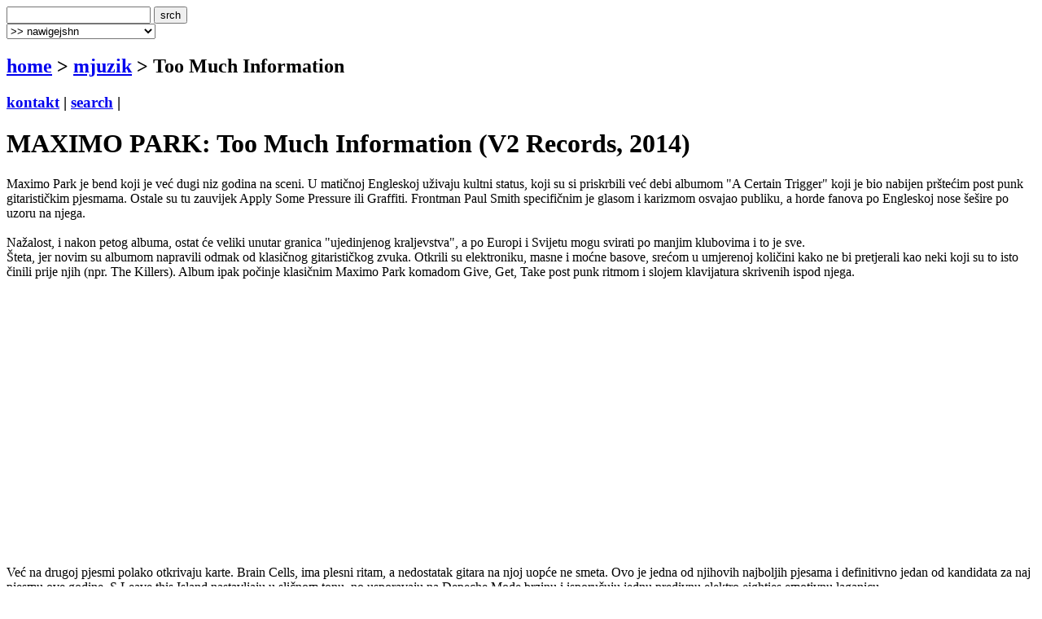

--- FILE ---
content_type: text/html
request_url: http://www.terapija.net/mjuzik.asp?ID=18493
body_size: 5910
content:

<!DOCTYPE html PUBLIC "-//W3C//DTD XHTML 1.0 Transitional//EN" "http://www.w3.org/TR/xhtml1/DTD/xhtml1-transitional.dtd">
<html xmlns="http://www.w3.org/1999/xhtml">
<head>
<meta http-equiv="content-type" content="text/html; charset=windows-1250" />
<meta http-equiv="content-language" content="hr" />
<meta name="description" content="terapija.net e-zine o zvuku i slici." />
<meta name="keywords" content="terapija terapija.net e-zine glazba muzika muzka mjuzik Too Much Information" />
<meta name="author" content="web design + development by sale | sale @ terapija.net" />
<meta name="copyright" content="terapija.net" />
<meta name="doc-type" content="eZine" />
<title>[terapija.net] mjuzik - MAXIMO PARK: Too Much Information</title>

<link href="elementi/style01.css?ver=05" rel="stylesheet" type="text/css" />

<script language="JavaScript" type="text/JavaScript" src="elementi/fore_fazoni.js"></script>
</head>

<body>
<!-- okvir glavni BEGIN -->
<div id="okvirGlavni">
<div id="shadowwGore"></div>
<!-- okvir shadow centar BEGIN -->
<div id="shadowwCentar">
<a name="top"></a>
<div id="header">
<a href="index.asp" id="headerLink" title="&gt; home"></a>
<form name="forma_header" id="forma_header" method="get" action="search_rez.asp">
	<input name="headerSrch" type="text" class="searchPolje" id="headerSrch" maxlength="60" />
	<input name="Submit" type="submit" value="srch" class="gumbekLinkBoje" />
</form>
<select name="headerMeni" id="headerMeni" onchange="heder_jumpMenu('parent',this,0)">
  <option>&gt;&gt; nawigejshn</option>
  <option>--------------------------------</option>
  <option value="mjuzik.asp">&gt; mjuzik</option>
  <option value="muviz.asp">&gt; muviz</option>
  <option value="njuz.asp">&gt; njuz</option>
  <option value="najawa.asp">&gt; najawa</option>
  <option value="najawe_blitz.asp">&gt; najawe [blitz]</option>
  <option value="koncert.asp">&gt; koncert</option>
  <option value="interwju.asp">&gt; interwju</option>
  <option value="portret.asp">&gt; portret</option>
  <option value="kolumna.asp">&gt; kolumna</option>
  <option value="literatura.asp">&gt; literatura</option>
  <option value="nagradna_igra.asp">&gt; nagradna igra</option>
  <option value="podkest.asp">&gt; podkest [mobilna terapija]</option>
  <option value="topliste.asp">&gt; topliste</option>
  <option value="natjechaji.asp">&gt; natjechaji</option>
  <option>--------------------------------</option>
  <option value="english.asp">&gt; english</option>
  <option>--------------------------------</option>
  <option value="wik_selekshn_citat.asp">&gt;  citat of d wik</option>
  <option value="wik_selekshn_www.asp">&gt;  www of d wik</option>
  <option>--------------------------------</option>
  <option value="povijest_bolesti.asp">&gt; povijest bolesti</option>
  <option value="bolesnici.asp">&gt; bolesnici</option>
  <option value="wizita.asp">&gt; wizita</option>
  <option>--------------------------------</option>
  <option value="kontakt.asp">&gt; kontakt</option>
  <option value="marketing.asp">&gt; marketing</option>
  <option value="benerz.asp">&gt; benerz exčejndž</option>
  <option>--------------------------------</option>
</select> 
</div><div class="brdcrmbzTockice"></div>

<div id="brdcrmbz">
	<h2><a href="index.asp">home</a> &gt; 
		<a href="/mjuzik.asp">
	  mjuzik</a> 
  &gt; Too Much Information</h2>
	<h3>
	<a href="kontakt.asp">kontakt</a> | 
	<a href="search.asp">search</a> | 
	</h3>
	<a href="english.asp" id="flagEng" title="&gt; in english please!"></a>
</div>
<div class="brdcrmbzTockice"></div>
<!-- okvir di je sadrzaj BEGIN -->
<div id="sadrzajBckgrnd">
<!-- chlanak okvir BEGIN -->
<div id="chlanakOkvir">

<h1>MAXIMO PARK: Too Much Information (V2 Records, 2014)</h1>
<div class="chlanakNaslowDop"></div>

<div id="chlanakBash">
	Maximo Park je bend koji je već dugi niz godina na sceni. U matičnoj Engleskoj uživaju kultni status, koji su si priskrbili već debi albumom "A Certain Trigger" koji je bio nabijen prštećim post punk gitarističkim pjesmama. Ostale su tu zauvijek Apply Some Pressure ili Graffiti. Frontman Paul Smith specifičnim je glasom i karizmom osvajao publiku, a horde fanova po Engleskoj nose šešire po uzoru na njega. <br /><br />
Nažalost, i nakon petog albuma, ostat će veliki unutar granica "ujedinjenog kraljevstva", a po Europi i Svijetu mogu svirati po manjim klubovima i to je sve.<br />
Šteta, jer novim su albumom napravili odmak od klasičnog gitarističkog zvuka. Otkrili su elektroniku, masne i moćne basove, srećom u umjerenoj količini kako ne bi pretjerali kao neki koji su to isto činili prije njih (npr. The Killers). Album ipak počinje klasičnim Maximo Park komadom Give, Get, Take post punk ritmom i slojem klavijatura skrivenih ispod njega. <br /><br />
<iframe width="420" height="315" src="//www.youtube.com/embed/gfQbpunQ2WI" frameborder="0" allowfullscreen></iframe><br /><br />
Već na drugoj pjesmi polako otkrivaju karte. Brain Cells, ima plesni ritam, a nedostatak gitara na njoj uopće ne smeta. Ovo je jedna od njihovih najboljih pjesama i definitivno jedan od kandidata za naj pjesmu ove godine. S Leave this Island nastavljaju u sličnom tonu, no usporavaju na Depeche Mode brzinu i isporučuju jednu predivnu elektro eighties emotivnu laganicu.<br /><br />
<em>"I'll stand up for You<br />
I will act as a semaphore<br />
I will guide you to a perfect landing<br />
I will act as a distant shore<br />
I will live to be the last man standing for you"</em><br /><br />
Ipak, da ne bi pretjerali s elektronikom na Lydia, The Ink will Never Dry, vratili su se gitarama i to Smiths-like. Da budem točniji ova me pjesma po naslovu, pjevanju i gitarama podsjetila na nekadašnje domaće brit-zvuk uzdanice THEE LARCHE, a to Maximo Parku može biti samo pohvalno.<br /><br />
Dalje, do kraja albuma, slušamo klasični Maximo Park zvuk, ponekad malo brži (Her Name Was Audre), ponekad sporiji (Where We're Going), no sve u svemu zadovoljavajući.<br /><br />
Uglavnom, mene je razveselio bogatiji i drugačiji zvuk benda, pa se nadam da će i mnoge druge, a možda nam se posreći vidjeti ih i na nekom ljetnom festivalu.
	<p id="autorDatum">
	ocjena albuma [1-10]: 8<br /><br />pedja // 11/02/2014
	</p>
	<br />PS: Obavezno slušati: Brain Cells, Lydia, The Ink will Never Dry, Leave this Island<div id="socStuff">
	<!-- AddThis Button BEGIN -->
	<div class="addthis_toolbox addthis_default_style ">
		<a href="http://www.addthis.com/bookmark.php?v=250&amp;username=plastikfantastik" class="addthis_button_compact">Share</a>
		<span class="addthis_separator">&nbsp;</span>
		<a class="addthis_button_twitter"></a>
		<a class="addthis_button_facebook"></a>
		<a class="addthis_button_myspace"></a>
		<a class="addthis_button_email"></a>
		<a class="addthis_button_favorites"></a>		
		<span class="addthis_separator">&nbsp;</span>
		<a class="addthis_button_facebook_like" fb:like:layout="button_count"></a>
	</div>
	<script type="text/javascript">var addthis_config = {"data_track_clickback":true};
	var addthis_share = {
     // â€¦ other options
     url_transforms : {
	     shorten: {
		     twitter: 'bitly'
	     }
     }, 
     shorteners : {
	     bitly : {} 
     }
	}	
	</script>
	<script type="text/javascript" src="http://s7.addthis.com/js/250/addthis_widget.js#username=plastikfantastik"></script>
	<!-- AddThis Button END -->
</div>
</div>

<h1>&gt; mjuzik [last wanz]</h1>
<div class="chlanakNaslowDop"></div>

<!-- chlanakBashIne BEGIN -->
<div id="chlanakBashIne">

<div class="ktgrKucica">
<a href="mjuzik.asp?ID=35648"><img src="fotke/mjuzik/20260129_081112_43_m2.gif" alt="cover: Demo" class="odmak" /></a> 	
<div class="ktgrKucicaText">
	<h2>SUBTLE BODY: Demo (2026)</h2>
	<p class="datum">| 29/01/2026 | edo žuđelović |</p>
	
	<p class="opsirnije"><a href="mjuzik.asp?ID=35648">&gt;&gt; opširnije</a></p>
</div>
<br clear="all" />
</div>

<div class="ktgrKucica">
<a href="mjuzik.asp?ID=35633"><img src="fotke/mjuzik/20260127_182752_43_m2.gif" alt="cover: Elkeyes" class="odmak" /></a> 	
<div class="ktgrKucicaText">
	<h2>ELKEYES: Elkeyes (2026)</h2>
	<p class="datum">| 27/01/2026 | horvi |</p>
	
	<p class="opsirnije"><a href="mjuzik.asp?ID=35633">&gt;&gt; opširnije</a></p>
</div>
<br clear="all" />
</div>

<div class="ktgrKucica">
<a href="mjuzik.asp?ID=35614"><img src="fotke/mjuzik/20260126_081751_43_m2.gif" alt="cover: I Went Through This Experience Smiling" class="odmak" /></a> 	
<div class="ktgrKucicaText">
	<h2>YOUTH NOVEL: I Went Through This Experience Smiling (2026)</h2>
	<p class="datum">| 26/01/2026 | edo žuđelović |</p>
	
	<p class="opsirnije"><a href="mjuzik.asp?ID=35614">&gt;&gt; opširnije</a></p>
</div>
<br clear="all" />
</div>

<div class="ktgrKucica">
<a href="mjuzik.asp?ID=35610"><img src="fotke/mjuzik/20260123_165625_43_m2.gif" alt="cover: Geometry of Murder: Extra Capsular Extraction Inversions" class="odmak" /></a> 	
<div class="ktgrKucicaText">
	<h2>Earth x Black Noi$e: Geometry of Murder: Extra Capsular Extraction Inversions (2026)</h2>
	<p class="datum">| 24/01/2026 | edo žuđelović |</p>
	
	<p class="opsirnije"><a href="mjuzik.asp?ID=35610">&gt;&gt; opširnije</a></p>
</div>
<br clear="all" />
</div>

<div class="ktgrKucica">
<a href="mjuzik.asp?ID=35592"><img src="fotke/mjuzik/20260121_075629_43_m2.gif" alt="cover: Početak je kraj" class="odmak" /></a> 	
<div class="ktgrKucicaText">
	<h2>JOSEF K.: Početak je kraj (2025)</h2>
	<p class="datum">| 21/01/2026 | edo žuđelović |</p>
	
	<p class="opsirnije"><a href="mjuzik.asp?ID=35592">&gt;&gt; opširnije</a></p>
</div>
<br clear="all" />
</div>

</div>
</div>
<!-- chlanak okvir END -->

<!-- desni stupac BEGIN -->
<div id="desniStupacOkvir">
<h5>&gt; chek us aut!</h5>
<div class="desniStupacTxtYY" id="terapijaSoshl">
	<a href="http://twitter.com/terapijanet" target="_blank" id="soshl_twitter"><span>terapija @ twitter</span></a>
	<a href="http://www.youtube.com/terapijadotnet" target="_blank" id="soshl_youtube"><span>terapija @ youtube</span></a>	
	<a href="http://www.facebook.com/terapija.net" target="_blank" id="soshl_facebook"><span>terapija @ facebook</span></a>
	<a href="http://www.myspace.com/terapijanet" target="_blank" id="soshl_myspace"><span>terapija @ myspace</span></a>
</div>

<!--include file="inc_d_nagradnjache.asp"-->

<h5>&gt; diskografija</h5>
<div class="desniStupacTxt">

<img src="fotke/mjuzik/20140210_154143_3_m.jpg" alt="cover: Too Much Information" class="kawer_album" />
<div id="diskografija"><ul><li>A Certain Trigger (2005)</li><li>Our Earthly Pleasures (2007)</li><li>Quicken the Heart (2009)</li><li>The National Health (2012)</li><li><a href="/mjuzik.asp?ID=18493">Too Much Information (2014)</a></li></ul></div>
<br clear="all" />
</div>

<h5>&gt; rilejted? [@ terapija.net]</h5>
		<div class="desniStupacTxt"><ul>
<li><a href="koncert.asp?ID=5933">[koncert] MAXIMO PARK, Tvornica, 26/02/2009</a></li>
<li><a href="nagradna_igra.asp?ID=5854">[nagradna igra] REZULTATI - Maximo Park, Tvornica Kulture 26.02.!</a></li>
<li><a href="njuz.asp?ID=5891">[njuz] The Orange Strips predgrupa Maximo Parku</a></li>
</ul></div>
<h5>&gt; last [10] @ terapija.net</h5>
<div class="desniStupacTxt"><ul>
<li><a href="koncert.asp?ID=35661">[koncert] Alter Bridge uz Sevendust i Daughtry @ Boćarski dom, Zagreb, 31/01/2026</a></li>
<li><a href="njuz.asp?ID=35649">[njuz] Free jazz supergrupa SIMULACRUM - "Synesthesia"</a></li>
<li><a href="njuz.asp?ID=35658">[njuz] Pulski sastav Bon Voyage predstavlja svoj glazbeni "Ringišpil", debi album.</a></li>
<li><a href="njuz.asp?ID=35635">[njuz] CROSSTALK - Found Sound Vol. 1</a></li>
<li><a href="njuz.asp?ID=35632">[njuz] 7 DOLLAR SOUND CARD, novi projekt Jim Deera, alias Pipelineexplosion</a></li>
<li><a href="njuz.asp?ID=35642">[njuz] THE INVISIBLE MAN, još jedan projekt Mike Bulmera</a></li>
<li><a href="njuz.asp?ID=35657">[njuz] Matíja Woo donosi prvijenac "Šutnja" kojim ne pristaje na kompromise</a></li>
<li><a href="najawa.asp?ID=35656">[najawa] Robert Plant with Saving Grace @ Tvrđava sv. Mihovila, Šibenik, 20/06/2026</a></li>
<li><a href="njuz.asp?ID=35650">[njuz] Andrea Ljekaj skladao glazbu za igrani film "Krsnik"</a></li>
<li><a href="njuz.asp?ID=35631">[njuz] Novo izdanje SRVTR - "Taken Mix"</a></li>
</ul></div>
</div>
<!-- desni stupac END -->
<br clear="all" />

</div>
<!-- okvir di je sadrzaj END -->
<a name="bottom" id="bottom"></a>
<!-- footer BEGIN -->
<div id="footer">
<a href="#top" id="odiGore" title="&gt; vrh stranice"></a>
<h2>
<a href="index.asp">home</a> | 
<a href="mjuzik.asp">mjuzik</a> | 
<a href="muviz.asp">muviz</a> | 
<a href="njuz.asp">njuz</a> | 
<a href="najawa.asp">najawa</a> | 
<a href="koncert.asp">koncert</a> || ... ||
<a href="kontakt.asp">kontakt</a> | 
<a href="search.asp">search</a></h2>
<h3>&copy;2001 > 2026 <a href="bolesnici.asp">terapija team</a></h3>
</div>
<!-- footer END -->

</div>
<!-- okvir shadow centar END -->

<div id="shadowwDole"></div>
<div id="designBy">
well hosted by <a href="http://www.plus.hr/cgi-bin/aff/g.o/sale" target="_blank" title="plus.hr">plus.hr</a> | 
web by <a href="http://www.plastikfantastik.net" target="_blank" title="plastikfantastik* | generating ideas since 1977"> plastikfantastik*</a>
</div>

</div>
<!-- okvir glavni END -->
<script type="text/javascript">
var gaJsHost = (("https:" == document.location.protocol) ? "https://ssl." : "http://www.");
document.write(unescape("%3Cscript src='" + gaJsHost + "google-analytics.com/ga.js' type='text/javascript'%3E%3C/script%3E"));
</script>
<script type="text/javascript">
var pageTracker = _gat._getTracker("UA-957209-7");
pageTracker._initData();
pageTracker._trackPageview();
</script>
</body>
</html>